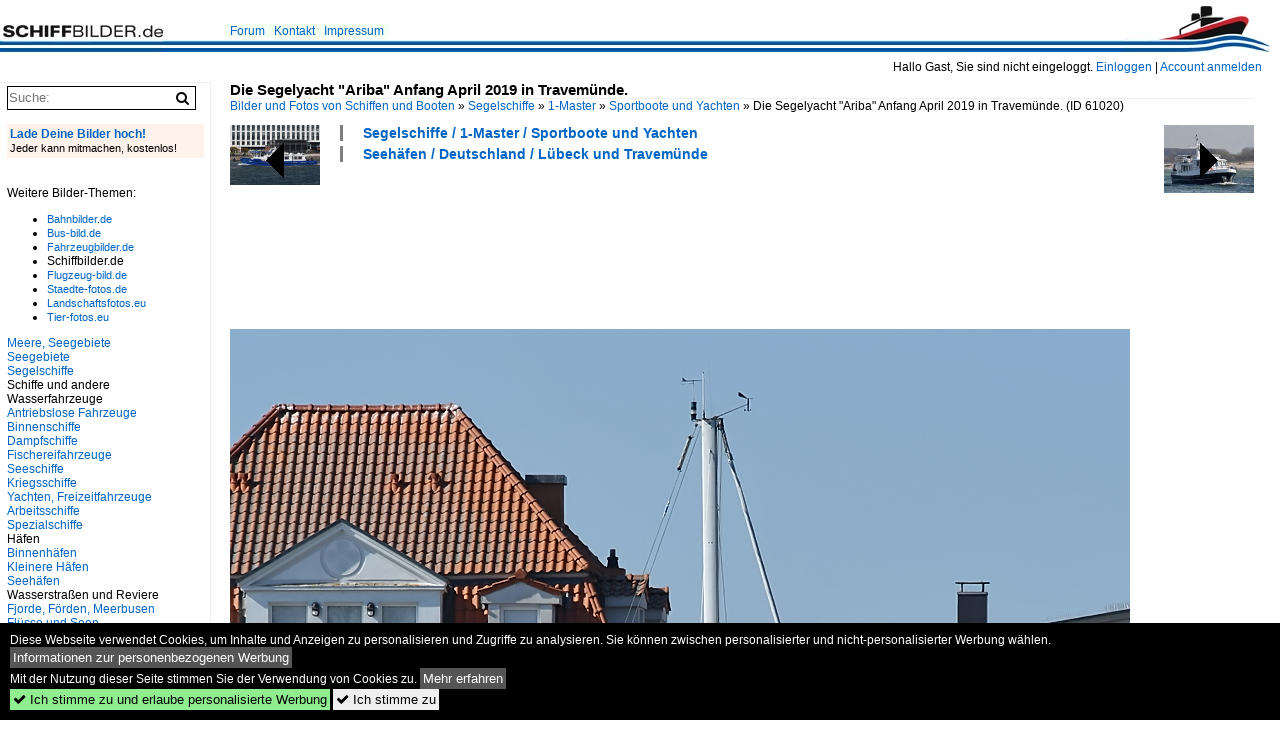

--- FILE ---
content_type: text/html; charset=iso-8859-15
request_url: https://www.schiffbilder.de/bild/seehaefen~deutschland~lubeck-und-travemunde/61020/die-segelyacht-ariba-anfang-april-2019.html
body_size: 10941
content:
<!DOCTYPE html>
<html>
<head>
<link rel="stylesheet" href="//www.bahnbilder.de/css/temp/9129a76cf485747081ab759381a3f5f7.css" />
<link rel="stylesheet" href="/css/bahnbilder.css" />
<title>Die Segelyacht "Ariba" Anfang April 2019 in Travem&#252;nde - Schiffbilder.de</title>
<meta http-equiv="Content-Type" content="text/html;charset=ISO-8859-15" />

<style type="text/css">
			a {color:#0065C4;}
body, #weiterebilderaccordion h3 {background-color:#FFFFFF;}
.custombackground {background-color:rgba(255,255,255,0.89) !important;}
</style><link rel="canonical" href="/bild/seehaefen~deutschland~lubeck-und-travemunde/61020/die-segelyacht-ariba-anfang-april-2019.html" /><meta property="og:image" content="https://www.schiffbilder.de//1200/die-segelyacht-ariba-anfang-april-61020.jpg" /><meta name="description" content="Die Segelyacht  Ariba  Anfang April 2019 in Travem&#252;nde. Foto, 17.04.2019 900x1200 Pixel, Christian Bremer" />


<script async src="//pagead2.googlesyndication.com/pagead/js/adsbygoogle.js"></script>
<script>(adsbygoogle=window.adsbygoogle||[]).requestNonPersonalizedAds=1;</script>

</head>
<body>
	<div class="top_div"></div>
            <img src="/img/schiffbilder.de.line.jpg" class="top_image_line" style="" alt="" title="" />
                <img class="top_image_logo" src="/img/schiffbilder.de.jpg" alt="schiffbilder.de" title="schiffbilder.de" />
    	<a href="/" class="top_image_schrift"><img src="/img/schiffbilder.de.schrift.jpg" style="border:0;" alt="schiffbilder.de" title="schiffbilder.de" /></a>
    
    <div class="topmenu_right" style="top:60px;">
        Hallo Gast, Sie sind nicht eingeloggt.  <a href="/?name=Einloggen" style="font-size: 11 px;">Einloggen</a> | <a href="/?name=Name_registrieren" style="font-size: 11 px;">Account anmelden</a>&nbsp;	</div>

    	<div class="topmenu" style="left:225px;">
        <a href="/name/forum.html">Forum</a>&nbsp;&nbsp;
    <a href="/?name=e-mail" rel="nofollow">Kontakt</a>&nbsp;&nbsp;                	<a href="/name/Impressum.html" rel="nofollow">Impressum</a>

	</div>
    

<div style="" id="inhalt" >

<!--hauptinhalt_start-->
<script async src="//www.bahnbilder.de/js/jquery-1.12.4.min.js"></script><script async src="//www.bahnbilder.de/js/jquery-ui-1.12.1.custom.min.js"></script><script type="text/javascript">function codewendt_load_async659138395() {        var a = document.createElement('link');a.rel = 'stylesheet';a.href = '//www.bahnbilder.de/js/jquery-ui-1.12.1.custom/jquery-ui.min.css';a.type = 'text/css';        var b = document.getElementsByTagName('link')[0];        b.parentNode.insertBefore(a, b);    }window.addEventListener('load', codewendt_load_async659138395, false);</script><script type="text/javascript">if(typeof bahnbilder_has_jquery != "function") { function bahnbilder_has_jquery() {try{ var test=$("body");return true } catch(e) {return false;}}}</script><h3 class="atitle">Die Segelyacht "Ariba" Anfang April 2019 in Travem&#252;nde.</h3>
<div class="breadcrumb"><a href="/">Bilder und Fotos von Schiffen und Booten</a> &raquo; <div class="crumb w3-show-inline-block"><a href="/name/bilder/hierarchie1/Segelschiffe.html">Segelschiffe</a></div> &raquo; <div class="crumb w3-show-inline-block"><a href="/name/bilder/hierarchie1/Segelschiffe/hierarchie2/1-master.html">1-Master</a></div> &raquo; <div class="crumb w3-show-inline-block"><a href="/name/galerie/kategorie/Segelschiffe~1-Master~Sportboote+und+Yachten.html">Sportboote und Yachten</a></div> &raquo; <div class="crumb w3-show-inline-block">Die Segelyacht "Ariba" Anfang April 2019 in Travem&#252;nde. </div></div> (ID 61020)

<div class="a1024">
	<div class="einzelbildookategoriendiv">
		<div class="einzelbildoonext"><a href="/bild/yachten-freizeitfahrzeuge~motorboote-mit-kajuete-yachten~a--d/61021/die-yacht-cetara-anfang-april-2019.html"><div class="thumb thumb_with_text"><div id="einzelbildoonextarrow"></div><img src="/bilder/thumbs/yachten-freizeitfahrzeuge--motorboote-mit-kajuete--yachten---a---d-61021.jpg" alt="Die Yacht  Cetara  Anfang April 2019 in Travem&#252;nde." title="Die Yacht  Cetara  Anfang April 2019 in Travem&#252;nde."  /></div></a></div>
		<div class="einzelbildooprevious"><a href="/bild/seehaefen~deutschland~lubeck-und-travemunde/61019/das-passagierschiff-mira-mmsi-211303110-anfang.html"><div class="thumb thumb_with_text"><div id="einzelbildoopreviousarrow"></div><img src="/bilder/thumbs/seehaefen--deutschland--luebeck-und-travemuende-61019.jpg" alt="Das Passagierschiff  Mira  (MMSI: 211303110) Anfang April 2019 in Travem&#252;nde." title="Das Passagierschiff  Mira  (MMSI: 211303110) Anfang April 2019 in Travem&#252;nde."  /></div></a></div>
		<div class="einzelbildootextkat">
			<ul class="additionallinks"><li><a href="/name/galerie/kategorie/Segelschiffe~1-Master~Sportboote+und+Yachten.html" title="Segelschiffe / 1-Master / Sportboote und Yachten">Segelschiffe / 1-Master / Sportboote und Yachten</a></li><li><a href="/name/galerie/kategorie/seehaefen~deutschland~lubeck-und-travemunde.html" title="Seehäfen / Deutschland / Lübeck und Travemünde">Seehäfen / Deutschland / Lübeck und Travemünde</a></li></ul><ul class="additionallinks"><li></li></ul>			<ul class="additionallinks"><li></li></ul>
		</div>
	</div>
	<br />
</div>

<div class="clearboth werbekasten">
	
<!-- SB.de Einzelbild oben (Nr. 1) -->
<ins class="adsbygoogle"
     style="display:inline-block;width:728px;height:90px"
     data-ad-client="ca-pub-0849868549783210"
     data-ad-slot="9604375762"></ins>
<script>
(adsbygoogle = window.adsbygoogle || []).push({});
</script></div><br /><br />

<div class="bildcontainer">
				
	<img src="/1200/die-segelyacht-ariba-anfang-april-61020.jpg" width="900" height="1200" alt="Die Segelyacht  Ariba  Anfang April 2019 in Travem&#252;nde." title="Die Segelyacht  Ariba  Anfang April 2019 in Travem&#252;nde." id="hauptbild" />
        	
	<p class="beschreibung">Die Segelyacht "Ariba" Anfang April 2019 in Travem&#252;nde.</p>
	<p><strong><a href="/name/profil/fotograf_id/31224.html">Christian Bremer</a></strong> <a href="http://cbpics.de">http://cbpics.de</a> <span class="grau">17.04.2019, 396 Aufrufe,  0 Kommentare</span></p>
	<p class="grau">EXIF: <a href="/name/galerie/hersteller/nikon-corporation/kamera/NIKON+D500.html">NIKON CORPORATION NIKON D500</a>, Datum 2019:04:09 15:55:04, Belichtungsdauer: 10/8000, Blende: 110/10, ISO400, Brennweite: 2200/10</p>
	<p>
<!-- Einzelbild LB unten responsive -->
<ins class="adsbygoogle"
     style="display:block"
     data-ad-client="ca-pub-0849868549783210"
     data-ad-slot="4546013098"
     data-ad-format="link"></ins>
<script>
(adsbygoogle = window.adsbygoogle || []).push({});
</script></p>
</div>


<div class="a1024 thumblinkarray">
	<div class="thumblinkarray w3-padding a728"><div id="schiffbilder-61018" class="thumblink" style="margin-right:68px;"><a href="/bild/seehaefen~deutschland~lubeck-und-travemunde/61018/ein-arbeitsponton-anfang-april-2019-in.html"><img src="/bilder/thumbs/seehaefen--deutschland--luebeck-und-travemuende-61018.jpg" alt="Ein Arbeitsponton Anfang April 2019 in Travem&#252;nde." title="Ein Arbeitsponton Anfang April 2019 in Travem&#252;nde." width="105" height="70" /></a></div><div id="schiffbilder-61019" class="thumblink" style="margin-right:68px;"><a href="/bild/seehaefen~deutschland~lubeck-und-travemunde/61019/das-passagierschiff-mira-mmsi-211303110-anfang.html"><img src="/bilder/thumbs/seehaefen--deutschland--luebeck-und-travemuende-61019.jpg" alt="Das Passagierschiff  Mira  (MMSI: 211303110) Anfang April 2019 in Travem&#252;nde." title="Das Passagierschiff  Mira  (MMSI: 211303110) Anfang April 2019 in Travem&#252;nde." width="105" height="70" /></a></div><div id="schiffbilder-61020" class="thumblink thumblink_active" style="margin-right:68px;"><a href="/bild/seehaefen~deutschland~lubeck-und-travemunde/61020/die-segelyacht-ariba-anfang-april-2019.html"><img src="/bilder/thumbs/segelschiffe--1-master--sportboote-und-yachten-61020.jpg" alt="Die Segelyacht  Ariba  Anfang April 2019 in Travem&#252;nde." title="Die Segelyacht  Ariba  Anfang April 2019 in Travem&#252;nde." width="53" height="70" /></a></div><div id="schiffbilder-61021" class="thumblink" style="margin-right:68px;"><a href="/bild/yachten-freizeitfahrzeuge~motorboote-mit-kajuete-yachten~a--d/61021/die-yacht-cetara-anfang-april-2019.html"><img src="/bilder/thumbs/yachten-freizeitfahrzeuge--motorboote-mit-kajuete--yachten---a---d-61021.jpg" alt="Die Yacht  Cetara  Anfang April 2019 in Travem&#252;nde." title="Die Yacht  Cetara  Anfang April 2019 in Travem&#252;nde." width="94" height="70" /></a></div><div id="schiffbilder-61023" class="thumblink"><a href="/bild/seehaefen~deutschland~lubeck-und-travemunde/61023/got-10-hanseat-imo-5142308-anfang.html"><img src="/bilder/thumbs/seehaefen--deutschland--luebeck-und-travemuende-61023.jpg" alt="GOT 10 Hanseat (IMO: 5142308) Anfang April 2019 mit 4 Schwesterbooten in Travem&#252;nde." title="GOT 10 Hanseat (IMO: 5142308) Anfang April 2019 mit 4 Schwesterbooten in Travem&#252;nde." width="94" height="70" /></a></div></div>    	<div class="clearboth werbekasten">
<!-- SB.de Einzelbild Mitte (Nr. 2) -->
<ins class="adsbygoogle"
     style="display:inline-block;width:728px;height:90px"
     data-ad-client="ca-pub-0849868549783210"
     data-ad-slot="4415901398"></ins>
<script>
(adsbygoogle = window.adsbygoogle || []).push({});
</script></div>
</div>

<div class="a1024 clearboth einzelbild_aktionen">
	<div id="einzelbild_likes"><div id="likeliste61020"></div></div>
	<div id="einzelbild_kommentaranzahl_neu"><span class="einzelbild_kommentarzahl">0</span> Kommentare, <a href="/name/kommentare.html">Alle Kommentare</a></div>
	<a class="w3-button w3-khaki" rel="nofollow" onclick="try{$.ajax({url:'/?name=einloggen&template_file=index_leer.html&comment_id=61020&backto=%2Fbild%2Fseehaefen%7Edeutschland%7Elubeck-und-travemunde%2F61020%2Fdie-segelyacht-ariba-anfang-april-2019.html%23tocomment61020',success: function(data) {$('#commentlogin457').html(data);}});}catch(e){kklicked=this;if(typeof bahnbilder_load_jquery == 'function') bahnbilder_load_jquery();window.setTimeout('kklicked.click();',300);}return false;" href="/?name=einloggen&comment_id=61020&backto=%2Fbild%2Fseehaefen%7Edeutschland%7Elubeck-und-travemunde%2F61020%2Fdie-segelyacht-ariba-anfang-april-2019.html%23tocomment61020"><strong>Kommentar verfassen</strong></a><div id="commentlogin457" style="margin:20px;"></div>	
	<div id="einzelbildkommentare"><!--einzelbildkommentare_anfang--><!--einzelbildkommentare_ende--></div>
	<div class="bildvorschau" id="bild86325">
	<a href="/bild/seehaefen~deutschland~lubeck-und-travemunde/86325/im-bild-das-segelboot-silbermoeve-welches.html" ><img src="/bilder/thumbs/seehaefen--deutschland--luebeck-und-travemuende-86325.jpg" width="150" alt="Im Bild das Segelboot SILBERM&#214;VE, welches Anfang November 2025 die Trave befuhr. (Travem&#252;nde)" title="Im Bild das Segelboot SILBERM&#214;VE, welches Anfang November 2025 die Trave befuhr. (Travem&#252;nde)" /></a>
	<div class="bildinfo" style="min-height:200px;">
		<div style="min-height:160px;">
			<strong>Im Bild das Segelboot SILBERM&#214;VE, welches Anfang November 2025 die Trave befuhr. (Travem&#252;nde)</strong> <a class="klein awesome grau" href="/1200/im-bild-segelboot-silbermoeve-welches-86325.jpg" target="_blank" title="Im Bild das Segelboot SILBERM&#214;VE, welches Anfang November 2025 die Trave befuhr.">&#xf08e;</a>			<br />
			<a href="/name/profil/fotograf_id/31224.html">Christian Bremer</a>		</div>
		<br />
		<div class="bildzusatzinfo">
			<span class="klein"><a href="/name/galerie/kategorie/seehaefen~deutschland~lubeck-und-travemunde.html" title="Lübeck und Travemünde">Seeh&#228;fen / Deutschland / L&#252;beck und Travem&#252;nde</a>, <a href="/name/galerie/kategorie/Segelschiffe~1-Master~Sportboote+und+Yachten.html" title="Sportboote und Yachten">Segelschiffe / 1-Master / Sportboote und Yachten</a></span>
			<p class="klein">
			<span class="awesome" title="32 Aufrufe">&#xf06e;</span> 32 
			 			<span class="grau">
				900x1200 Px, 29.12.2025				<span class="awesome" title="mit Karte">&#61505;</span>			</span>
						</p>
		</div>
	</div>
</div>
<div class="bildvorschau" id="bild84716">
	<a href="/bild/sonstiges~seezeichen-leuchtfeuer-weltweit~vereinigtes-konigreich/84716/zahlreiche-kleinere-motorboote-und-yachten-liegen.html" ><img src="/bilder/thumbs/sonstiges--seezeichen-leuchtfeuer-weltweit--vereinigtes-koenigreich-84716.jpg" width="150" alt="Zahlreiche kleinere Motorboote und Yachten liegen im Fluss Tyne bei South Shields vor Anker. Dahinter ist der wei&#223;e Leuchtturm  Fish Quay Low Lighthouse  von North Shields zu sehen. (17.05.2025)" title="Zahlreiche kleinere Motorboote und Yachten liegen im Fluss Tyne bei South Shields vor Anker. Dahinter ist der wei&#223;e Leuchtturm  Fish Quay Low Lighthouse  von North Shields zu sehen. (17.05.2025)" /></a>
	<div class="bildinfo" style="min-height:100px;">
		<div style="min-height:60px;">
			<strong>Zahlreiche kleinere Motorboote und Yachten liegen im Fluss Tyne bei South Shields vor Anker. Dahinter ist der wei&#223;e Leuchtturm "Fish Quay Low Lighthouse" von North Shields zu sehen. (17.05.2025)</strong> <a class="klein awesome grau" href="/1600/zahlreiche-kleinere-motorboote-yachten-liegen-84716.jpg" target="_blank" title="Zahlreiche kleinere Motorboote und Yachten liegen im Fluss Tyne bei South Shields vor Anker.">&#xf08e;</a>			<br />
			<a href="/name/profil/fotograf_id/11638.html">Christopher P&#228;tz</a>		</div>
		<br />
		<div class="bildzusatzinfo">
			<span class="klein"><a href="/name/galerie/kategorie/sonstiges~seezeichen-leuchtfeuer-weltweit~vereinigtes-konigreich.html" title="Vereinigtes Königreich">Sonstiges / Seezeichen, Leuchtfeuer weltweit / Vereinigtes K&#246;nigreich</a>, <a href="/name/galerie/kategorie/Segelschiffe~1-Master~Sportboote+und+Yachten.html" title="Sportboote und Yachten">Segelschiffe / 1-Master / Sportboote und Yachten</a></span>
			<p class="klein">
			<span class="awesome" title="66 Aufrufe">&#xf06e;</span> 66 
			 			<span class="grau">
				1400x887 Px, 07.09.2025							</span>
						</p>
		</div>
	</div>
</div>
<div class="bildvorschau" id="bild84714">
	<a href="/bild/motorboote-yachten~offene-motorboote~alle/84714/motorboote-und-kleine-segelboote-liegen-am.html" ><img src="/bilder/thumbs/yachten-freizeitfahrzeuge--offene-motorboote--alle-84714.jpg" width="150" alt="Motorboote und kleine Segelboote liegen am 16.05.2025 im Hafen Stonehaven." title="Motorboote und kleine Segelboote liegen am 16.05.2025 im Hafen Stonehaven." /></a>
	<div class="bildinfo" style="min-height:100px;">
		<div style="min-height:60px;">
			<strong>Motorboote und kleine Segelboote liegen am 16.05.2025 im Hafen Stonehaven.</strong> <a class="klein awesome grau" href="/1600/motorboote-kleine-segelboote-liegen-am-84714.jpg" target="_blank" title="Motorboote und kleine Segelboote liegen am 16.05.2025 im Hafen Stonehaven.">&#xf08e;</a>			<br />
			<a href="/name/profil/fotograf_id/11638.html">Christopher P&#228;tz</a>		</div>
		<br />
		<div class="bildzusatzinfo">
			<span class="klein"><a href="/name/galerie/kategorie/motorboote-yachten~offene-motorboote~alle.html" title="offene Motorboote">Yachten, Freizeitfahrzeuge / offene Motorboote / alle</a>, <a href="/name/galerie/kategorie/Segelschiffe~1-Master~Sportboote+und+Yachten.html" title="Sportboote und Yachten">Segelschiffe / 1-Master / Sportboote und Yachten</a>, <a href="/name/galerie/kategorie/kleinere-haefen~vereinigtes-koenigreich~sonstige.html" title="Vereinigtes Königreich">Kleinere H&#228;fen / Vereinigtes K&#246;nigreich / Sonstige</a></span>
			<p class="klein">
			<span class="awesome" title="69 Aufrufe">&#xf06e;</span> 69 
			 			<span class="grau">
				1400x886 Px, 07.09.2025							</span>
						</p>
		</div>
	</div>
</div>
<div class="bildvorschau" id="bild82029">
	<a href="/bild/Segelschiffe~1-Master~Sportboote+und+Yachten/82029/das-segelboot-sofun-ii--pol000kxi.html" ><img src="/bilder/thumbs/segelschiffe--1-master--sportboote-und-yachten-82029.jpg" width="150" alt="Das Segelboot SOFUN II / POL000KXI verlie&#223; Anfang September 2024 den Hafen von Kolberg (Ko&#322;obrzeg). " title="Das Segelboot SOFUN II / POL000KXI verlie&#223; Anfang September 2024 den Hafen von Kolberg (Ko&#322;obrzeg). " /></a>
	<div class="bildinfo" style="min-height:267px;">
		<div style="min-height:227px;">
			<strong>Das Segelboot SOFUN II / POL000KXI verlie&#223; Anfang September 2024 den Hafen von Kolberg (Ko&#322;obrzeg). </strong> <a class="klein awesome grau" href="/1200/das-segelboot-sofun-ii--82029.jpg" target="_blank" title="Das Segelboot SOFUN II / POL000KXI verlie&#223; Anfang September 2024 den Hafen von Kolberg (Ko&#322;obrzeg).">&#xf08e;</a>			<br />
			<a href="/name/profil/fotograf_id/31224.html">Christian Bremer</a>		</div>
		<br />
		<div class="bildzusatzinfo">
			<span class="klein"><a href="/name/galerie/kategorie/Segelschiffe~1-Master~Sportboote+und+Yachten.html" title="Sportboote und Yachten">Segelschiffe / 1-Master / Sportboote und Yachten</a></span>
			<p class="klein">
			<span class="awesome" title="102 Aufrufe">&#xf06e;</span> 102 
			 			<span class="grau">
				675x1200 Px, 25.09.2024				<span class="awesome" title="mit Karte">&#61505;</span>			</span>
						</p>
		</div>
	</div>
</div>

	<div id="weiterebilderaccordion">
		<h3><a href="/name/galerie/kategorie/Segelschiffe~1-Master~Sportboote+und+Yachten.html">Weitere Bilder aus "Segelschiffe / 1-Master / Sportboote und Yachten"</a></h3><div class="thumblinkarray w3-padding a1024"><div id="schiffbilder-59313" class="thumblink" style="margin-right:7px;"><a href="/bild/Segelschiffe~1-Master~Sportboote+und+Yachten/59313/die-insel-sainte-marguerite-vor-der-kueste.html"><img src="/bilder/thumbs/segelschiffe--1-master--sportboote-und-yachten-59313.jpg" alt="Die Insel Sainte-Marguerite vor der K&#252;ste von Cannes ist ein beliebter Anlegeplatz f&#252;r Yachten aller Gr&#246;&#223;en." title="Die Insel Sainte-Marguerite vor der K&#252;ste von Cannes ist ein beliebter Anlegeplatz f&#252;r Yachten aller Gr&#246;&#223;en." width="143" height="90" /></a></div><div id="schiffbilder-58183" class="thumblink" style="margin-right:7px;"><a href="/bild/Meere~Deutschland~Ostsee/58183/sonnenuntergangsstimmung-an-der-ostsee--segelboot-vor.html"><img src="/bilder/thumbs/meere-seegebiete--deutschland--ostsee-58183.jpg" alt="Sonnenuntergangsstimmung an der Ostsee -    Segelboot vor der kleinen Insel Ruden in der N&#228;he von Peenem&#252;nde." title="Sonnenuntergangsstimmung an der Ostsee -    Segelboot vor der kleinen Insel Ruden in der N&#228;he von Peenem&#252;nde." width="62" height="90" /></a></div><div id="schiffbilder-57499" class="thumblink" style="margin-right:7px;"><a href="/bild/Segelschiffe~1-Master~Sportboote+und+Yachten/57499/ein-boot-auf-schienen-anfang-juni.html"><img src="/bilder/thumbs/segelschiffe--1-master--sportboote-und-yachten-57499.jpg" alt="Ein Boot auf Schienen Anfang Juni 2018 von Aalborg." title="Ein Boot auf Schienen Anfang Juni 2018 von Aalborg." width="90" height="90" /></a></div><div id="schiffbilder-57478" class="thumblink" style="margin-right:7px;"><a href="/bild/Segelschiffe~1-Master~Sportboote+und+Yachten/57478/das-boot-ylvali-im-yachthafen-von.html"><img src="/bilder/thumbs/segelschiffe--1-master--sportboote-und-yachten-57478.jpg" alt="Das Boot  Ylvali  im Yachthafen von Aalborg Anfang Juni 2018." title="Das Boot  Ylvali  im Yachthafen von Aalborg Anfang Juni 2018." width="120" height="90" /></a></div><div id="schiffbilder-57473" class="thumblink" style="margin-right:7px;"><a href="/bild/Segelschiffe~1-Master~Sportboote+und+Yachten/57473/eine-segelyacht-focus-anfang-juni-2018.html"><img src="/bilder/thumbs/segelschiffe--1-master--sportboote-und-yachten-57473.jpg" alt="Eine Segelyacht  Focus  Anfang Juni 2018 in Aalborg." title="Eine Segelyacht  Focus  Anfang Juni 2018 in Aalborg." width="68" height="90" /></a></div><div id="schiffbilder-57467" class="thumblink" style="margin-right:7px;"><a href="/bild/Segelschiffe~1-Master~Sportboote+und+Yachten/57467/das-boot-salka-valka-ega-im.html"><img src="/bilder/thumbs/segelschiffe--1-master--sportboote-und-yachten-57467.jpg" alt="Das Boot  Salka Valka Ega  im Hafen von Aalborg Anfang Juni 2018." title="Das Boot  Salka Valka Ega  im Hafen von Aalborg Anfang Juni 2018." width="51" height="90" /></a></div><div id="schiffbilder-57456" class="thumblink" style="margin-right:7px;"><a href="/bild/Segelschiffe~1-Master~Sportboote+und+Yachten/57456/ein-paar-boote-an-land-auf.html"><img src="/bilder/thumbs/segelschiffe--1-master--sportboote-und-yachten-57456.jpg" alt="Ein paar Boote an Land auf Schienen in Aalborg." title="Ein paar Boote an Land auf Schienen in Aalborg." width="160" height="90" /></a></div><div id="schiffbilder-57451" class="thumblink" style="margin-right:7px;"><a href="/bild/Segelschiffe~1-Master~Sportboote+und+Yachten/57451/segelboote-anfang-juni-2018-im-hafen.html"><img src="/bilder/thumbs/segelschiffe--1-master--sportboote-und-yachten-57451.jpg" alt="Segelboote Anfang Juni 2018 im Hafen von Aalborg." title="Segelboote Anfang Juni 2018 im Hafen von Aalborg." width="68" height="90" /></a></div><div id="schiffbilder-57398" class="thumblink" style="margin-right:7px;"><a href="/bild/Segelschiffe~1-Master~Sportboote+und+Yachten/57398/eine-segelyacht-anfang-juni-2018-in.html"><img src="/bilder/thumbs/segelschiffe--1-master--sportboote-und-yachten-57398.jpg" alt="Eine Segelyacht Anfang Juni 2018 in Aalborg." title="Eine Segelyacht Anfang Juni 2018 in Aalborg." width="68" height="90" /></a></div><div id="schiffbilder-57395" class="thumblink" style="margin-left:6px;"><a href="/bild/Segelschiffe~1-Master~Sportboote+und+Yachten/57395/die-segelyacht-bianca-anfang-juni-2018.html"><img src="/bilder/thumbs/segelschiffe--1-master--sportboote-und-yachten-57395.jpg" alt="Die Segelyacht  Bianca  Anfang Juni 2018 in Aalborg." title="Die Segelyacht  Bianca  Anfang Juni 2018 in Aalborg." width="120" height="90" /></a></div><div id="schiffbilder-57377" class="thumblink" style="margin-right:16px;"><a href="/bild/Segelschiffe~1-Master~Sportboote+und+Yachten/57377/feine-yachten-anfang-juni-2018-im.html"><img src="/bilder/thumbs/segelschiffe--1-master--sportboote-und-yachten-57377.jpg" alt="Feine Yachten Anfang Juni 2018 im Hafen von Aalborg." title="Feine Yachten Anfang Juni 2018 im Hafen von Aalborg." width="120" height="90" /></a></div><div id="schiffbilder-57248" class="thumblink" style="margin-right:16px;"><a href="/bild/Segelschiffe~1-Master~Sportboote+und+Yachten/57248/segelyacht-ueberholungsbeduerftig-auf-einem-trailer-in.html"><img src="/bilder/thumbs/segelschiffe--1-master--sportboote-und-yachten-57248.jpg" alt="Segelyacht, &#252;berholungsbed&#252;rftig auf einem Trailer in Sechtem - 08.05.2018" title="Segelyacht, &#252;berholungsbed&#252;rftig auf einem Trailer in Sechtem - 08.05.2018" width="129" height="90" /></a></div><div id="schiffbilder-57187" class="thumblink" style="margin-right:16px;"><a href="/bild/Segelschiffe~1-Master~Sportboote+und+Yachten/57187/das-segelboot-all-ways-im-januar.html"><img src="/bilder/thumbs/segelschiffe--1-master--sportboote-und-yachten-57187.jpg" alt="Das Segelboot  All Ways  im Januar 2017 auf dem Tejo in Lissabon." title="Das Segelboot  All Ways  im Januar 2017 auf dem Tejo in Lissabon." width="60" height="90" /></a></div><div id="schiffbilder-57107" class="thumblink" style="margin-right:16px;"><a href="/bild/fluesse-und-seen~europa~elbe/57107/ora-am-1552018-hamburg-einlaufend-elbe.html"><img src="/bilder/thumbs/fluesse-und-seen--europa--elbe-57107.jpg" alt="ORA am 15.5.2018, Hamburg einlaufend, Elbe H&#246;he Bubendeyufer /   70-Fu&#223; Segelyacht, Solaris 70 / L&#252;a 21,5 m, B 5,4 m, Tg 3,03 m / Segelfl&#228;che:  103 m&#178; Gro&#223;segel , 82" title="ORA am 15.5.2018, Hamburg einlaufend, Elbe H&#246;he Bubendeyufer /   70-Fu&#223; Segelyacht, Solaris 70 / L&#252;a 21,5 m, B 5,4 m, Tg 3,03 m / Segelfl&#228;che:  103 m&#178; Gro&#223;segel , 82" width="120" height="90" /></a></div><div id="schiffbilder-56827" class="thumblink" style="margin-right:16px;"><a href="/bild/fluesse-und-seen~deutschland~havel/56827/ein-segelboot-ende-april-2018-auf.html"><img src="/bilder/thumbs/fluesse-und-seen--deutschland--havel-56827.jpg" alt="Ein Segelboot Ende April 2018 auf der Havel am Stadtrand von Berlin." title="Ein Segelboot Ende April 2018 auf der Havel am Stadtrand von Berlin." width="68" height="90" /></a></div><div id="schiffbilder-56825" class="thumblink" style="margin-right:16px;"><a href="/bild/fluesse-und-seen~deutschland~havel/56825/ein-segelboot-ende-april-2018-auf.html"><img src="/bilder/thumbs/fluesse-und-seen--deutschland--havel-56825.jpg" alt="Ein Segelboot Ende April 2018 auf der Havel am Stadtrand von Berlin." title="Ein Segelboot Ende April 2018 auf der Havel am Stadtrand von Berlin." width="60" height="90" /></a></div><div id="schiffbilder-56801" class="thumblink" style="margin-right:16px;"><a href="/bild/fluesse-und-seen~deutschland~havel/56801/das-segelboot-spicy-bird-ende-april.html"><img src="/bilder/thumbs/fluesse-und-seen--deutschland--havel-56801.jpg" alt="Das Segelboot  Spicy Bird  Ende April 2018 auf der Havel am Stadtrand von Berlin." title="Das Segelboot  Spicy Bird  Ende April 2018 auf der Havel am Stadtrand von Berlin." width="68" height="90" /></a></div><div id="schiffbilder-56785" class="thumblink" style="margin-right:16px;"><a href="/bild/fluesse-und-seen~deutschland~havel/56785/ein-kajuetboot-sunbeam-301-ende-april.html"><img src="/bilder/thumbs/fluesse-und-seen--deutschland--havel-56785.jpg" alt="Ein Kaj&#252;tboot Sunbeam 30.1 Ende April 2018 auf der Havel am Stadtrand von Potsdam." title="Ein Kaj&#252;tboot Sunbeam 30.1 Ende April 2018 auf der Havel am Stadtrand von Potsdam." width="135" height="90" /></a></div><div id="schiffbilder-56784" class="thumblink" style="margin-right:16px;"><a href="/bild/fluesse-und-seen~deutschland~havel/56784/ein-kajuetboot-ende-april-2018-auf.html"><img src="/bilder/thumbs/fluesse-und-seen--deutschland--havel-56784.jpg" alt="Ein Kaj&#252;tboot Ende April 2018 auf der Havel am Stadtrand von Berlin." title="Ein Kaj&#252;tboot Ende April 2018 auf der Havel am Stadtrand von Berlin." width="60" height="90" /></a></div><div id="schiffbilder-56099" class="thumblink" style="margin-left:4px;"><a href="/bild/Segelschiffe~1-Master~Sportboote+und+Yachten/56099/eine-segelyacht-im-oktober-2017-auf.html"><img src="/bilder/thumbs/segelschiffe--1-master--sportboote-und-yachten-56099.jpg" alt="Eine Segelyacht im Oktober 2017 auf Malta." title="Eine Segelyacht im Oktober 2017 auf Malta." width="51" height="90" /></a></div></div><h3><a href="/name/galerie/kategorie/seehaefen~deutschland~lubeck-und-travemunde.html">Weitere Bilder aus "Seehäfen / Deutschland / Lübeck und Travemünde"</a></h3><div class="thumblinkarray w3-padding a1024"><div id="schiffbilder-61019" class="thumblink" style="margin-right:4px;"><a href="/bild/seehaefen~deutschland~lubeck-und-travemunde/61019/das-passagierschiff-mira-mmsi-211303110-anfang.html"><img src="/bilder/thumbs/seehaefen--deutschland--luebeck-und-travemuende-61019.jpg" alt="Das Passagierschiff  Mira  (MMSI: 211303110) Anfang April 2019 in Travem&#252;nde." title="Das Passagierschiff  Mira  (MMSI: 211303110) Anfang April 2019 in Travem&#252;nde." width="135" height="90" /></a></div><div id="schiffbilder-61018" class="thumblink" style="margin-right:4px;"><a href="/bild/seehaefen~deutschland~lubeck-und-travemunde/61018/ein-arbeitsponton-anfang-april-2019-in.html"><img src="/bilder/thumbs/seehaefen--deutschland--luebeck-und-travemuende-61018.jpg" alt="Ein Arbeitsponton Anfang April 2019 in Travem&#252;nde." title="Ein Arbeitsponton Anfang April 2019 in Travem&#252;nde." width="135" height="90" /></a></div><div id="schiffbilder-61015" class="thumblink" style="margin-right:4px;"><a href="/bild/seehaefen~deutschland~lubeck-und-travemunde/61015/die-godewind-ii-anfang-april-2019.html"><img src="/bilder/thumbs/seehaefen--deutschland--luebeck-und-travemuende-61015.jpg" alt="Die  Godewind II  Anfang April 2019 in Travem&#252;nde." title="Die  Godewind II  Anfang April 2019 in Travem&#252;nde." width="135" height="90" /></a></div><div id="schiffbilder-61014" class="thumblink" style="margin-right:4px;"><a href="/bild/seehaefen~deutschland~lubeck-und-travemunde/61014/die-yacht-amuthon-anfang-april-2019.html"><img src="/bilder/thumbs/seehaefen--deutschland--luebeck-und-travemuende-61014.jpg" alt="Die Yacht  Amuthon  Anfang April 2019 in Travem&#252;nde." title="Die Yacht  Amuthon  Anfang April 2019 in Travem&#252;nde." width="135" height="90" /></a></div><div id="schiffbilder-61013" class="thumblink" style="margin-right:4px;"><a href="/bild/seehaefen~deutschland~lubeck-und-travemunde/61013/das-motorboot-alfred-2-anfang-april.html"><img src="/bilder/thumbs/seehaefen--deutschland--luebeck-und-travemuende-61013.jpg" alt="Das Motorboot  Alfred 2  Anfang April 2019 in Travem&#252;nde." title="Das Motorboot  Alfred 2  Anfang April 2019 in Travem&#252;nde." width="160" height="90" /></a></div><div id="schiffbilder-61010" class="thumblink" style="margin-right:4px;"><a href="/bild/seehaefen~deutschland~lubeck-und-travemunde/61010/das-ausflugsschiff-hermes-04033100-anfang-april.html"><img src="/bilder/thumbs/seehaefen--deutschland--luebeck-und-travemuende-61010.jpg" alt="Das Ausflugsschiff  Hermes  (04033100) Anfang April 2019 in Travem&#252;nde." title="Das Ausflugsschiff  Hermes  (04033100) Anfang April 2019 in Travem&#252;nde." width="135" height="90" /></a></div><div id="schiffbilder-61009" class="thumblink"><a href="/bild/unternehmen~schweden~stena-ab-goeteborg/61009/die-faehre-urd-imo-7826855-am.html"><img src="/bilder/thumbs/unternehmen--schweden--stena-ab-goeteborg-61009.jpg" alt="Die F&#228;hre URD (IMO: 7826855) am Skandinavienkai in Travem&#252;nde." title="Die F&#228;hre URD (IMO: 7826855) am Skandinavienkai in Travem&#252;nde." width="160" height="90" /></a></div><div id="schiffbilder-61008" class="thumblink" style="margin-right:10px;"><a href="/bild/seehaefen~deutschland~lubeck-und-travemunde/61008/die-segelyacht-hoelderlin-anfang-april-2019.html"><img src="/bilder/thumbs/seehaefen--deutschland--luebeck-und-travemuende-61008.jpg" alt="Die Segelyacht  Hoelderlin  Anfang April 2019 in Travem&#252;nde." title="Die Segelyacht  Hoelderlin  Anfang April 2019 in Travem&#252;nde." width="51" height="90" /></a></div><div id="schiffbilder-61007" class="thumblink" style="margin-right:10px;"><a href="/bild/seehaefen~deutschland~lubeck-und-travemunde/61007/die-faehre-finnpartner-imo-9010163-am.html"><img src="/bilder/thumbs/seehaefen--deutschland--luebeck-und-travemuende-61007.jpg" alt="Die F&#228;hre Finnpartner (IMO: 9010163) am Skandinavienkai in Travem&#252;nde." title="Die F&#228;hre Finnpartner (IMO: 9010163) am Skandinavienkai in Travem&#252;nde." width="68" height="90" /></a></div><div id="schiffbilder-61006" class="thumblink" style="margin-right:10px;"><a href="/bild/seehaefen~deutschland~lubeck-und-travemunde/61006/die-faehre-robin-hood-imo-9087477.html"><img src="/bilder/thumbs/seehaefen--deutschland--luebeck-und-travemuende-61006.jpg" alt="Die F&#228;hre Robin Hood (IMO: 9087477) auf dem Weg zum Skandinavienkai in Travem&#252;nde." title="Die F&#228;hre Robin Hood (IMO: 9087477) auf dem Weg zum Skandinavienkai in Travem&#252;nde." width="160" height="90" /></a></div><div id="schiffbilder-61005" class="thumblink" style="margin-right:10px;"><a href="/bild/seehaefen~deutschland~lubeck-und-travemunde/61005/die-fischereiboote-got-1b-eva-jolina.html"><img src="/bilder/thumbs/seehaefen--deutschland--luebeck-und-travemuende-61005.jpg" alt="Die Fischereiboote GOT 1b  Eva Jolina  und GOT 11a  M&#246;ve  auf der Trave unterwegs." title="Die Fischereiboote GOT 1b  Eva Jolina  und GOT 11a  M&#246;ve  auf der Trave unterwegs." width="160" height="90" /></a></div><div id="schiffbilder-61004" class="thumblink" style="margin-right:10px;"><a href="/bild/seehaefen~deutschland~lubeck-und-travemunde/61004/die-faehre-europalink-imo-9319454-anfang.html"><img src="/bilder/thumbs/seehaefen--deutschland--luebeck-und-travemuende-61004.jpg" alt="Die F&#228;hre Europalink (IMO: 9319454) Anfang April 2019 am Skandinavienkai in Travem&#252;nde." title="Die F&#228;hre Europalink (IMO: 9319454) Anfang April 2019 am Skandinavienkai in Travem&#252;nde." width="160" height="90" /></a></div><div id="schiffbilder-61002" class="thumblink" style="margin-right:10px;"><a href="/bild/seehaefen~deutschland~lubeck-und-travemunde/61002/das-polizeiboot-habicht-der-wasserschutzpolizei-schleswig-holstein.html"><img src="/bilder/thumbs/seehaefen--deutschland--luebeck-und-travemuende-61002.jpg" alt="Das Polizeiboot  Habicht  der Wasserschutzpolizei Schleswig-Holstein ist in Travem&#252;nde stationiert." title="Das Polizeiboot  Habicht  der Wasserschutzpolizei Schleswig-Holstein ist in Travem&#252;nde stationiert." width="160" height="90" /></a></div><div id="schiffbilder-61001" class="thumblink" style="margin-right:10px;"><a href="/bild/seehaefen~deutschland~lubeck-und-travemunde/61001/das-segelschiff-passat-ist-in-travemuende.html"><img src="/bilder/thumbs/seehaefen--deutschland--luebeck-und-travemuende-61001.jpg" alt="Das Segelschiff Passat ist in Travem&#252;nde ausgestellt." title="Das Segelschiff Passat ist in Travem&#252;nde ausgestellt." width="51" height="90" /></a></div><div id="schiffbilder-61000" class="thumblink" style="margin-left:4px;"><a href="/bild/seehaefen~deutschland~lubeck-und-travemunde/61000/die-finnkraft-imo-9207883-am-skandinavienkai.html"><img src="/bilder/thumbs/seehaefen--deutschland--luebeck-und-travemuende-61000.jpg" alt="Die Finnkraft (IMO: 9207883) am Skandinavienkai in Travem&#252;nde." title="Die Finnkraft (IMO: 9207883) am Skandinavienkai in Travem&#252;nde." width="135" height="90" /></a></div></div>				<h3><a href="/name/galerie/geo/deutschland-sachsen-vogtlandkreis-reichenbach+im+vogtland-reichenbach-mylau.html">Bilder aus der Umgebung</a></h3><div class="thumblinkarray w3-padding a1024">Z20<div style="position:relative;"><a href="/name/galerie/geo/deutschland-sachsen-vogtlandkreis-reichenbach+im+vogtland-reichenbach-mylau.html#10.877909659902802,53.959391990618066,17"><img src="//www.bahnbilder.de/js/leaflet-0.7.0/images/marker-icon.png" style="position:absolute;left:500px;top:119px;" alt="" title="" /><div id="staticosm117200504" style="width:1024px;height:320px;overflow:hidden;position:relative;"><div style="width:256px;height:256px;background-image:url(https://tiles.kartogiraffe.de/tiles/tile.php?zoom=10&x=540&y=328);position:absolute;left:-241px;top:-92px;"> </div>
<div style="width:256px;height:256px;background-image:url(https://tiles.kartogiraffe.de/tiles/tile.php?zoom=10&x=541&y=328);position:absolute;left:15px;top:-92px;"> </div>
<div style="width:256px;height:256px;background-image:url(https://tiles.kartogiraffe.de/tiles/tile.php?zoom=10&x=542&y=328);position:absolute;left:271px;top:-92px;"> </div>
<div style="width:256px;height:256px;background-image:url(https://tiles.kartogiraffe.de/tiles/tile.php?zoom=10&x=543&y=328);position:absolute;left:527px;top:-92px;"> </div>
<div style="width:256px;height:256px;background-image:url(https://tiles.kartogiraffe.de/tiles/tile.php?zoom=10&x=544&y=328);position:absolute;left:783px;top:-92px;"> </div>
<div style="width:256px;height:256px;background-image:url(https://tiles.kartogiraffe.de/tiles/tile.php?zoom=10&x=540&y=329);position:absolute;left:-241px;top:164px;"> </div>
<div style="width:256px;height:256px;background-image:url(https://tiles.kartogiraffe.de/tiles/tile.php?zoom=10&x=541&y=329);position:absolute;left:15px;top:164px;"> </div>
<div style="width:256px;height:256px;background-image:url(https://tiles.kartogiraffe.de/tiles/tile.php?zoom=10&x=542&y=329);position:absolute;left:271px;top:164px;"> </div>
<div style="width:256px;height:256px;background-image:url(https://tiles.kartogiraffe.de/tiles/tile.php?zoom=10&x=543&y=329);position:absolute;left:527px;top:164px;"> </div>
<div style="width:256px;height:256px;background-image:url(https://tiles.kartogiraffe.de/tiles/tile.php?zoom=10&x=544&y=329);position:absolute;left:783px;top:164px;"> </div>
<span style="position:absolute;right:5px;bottom:5px;background-color:white;cursor:pointer;font-weight:bold;" onclick="document.location.href='//www.openstreetmap.org/copyright';return false;">(C) OpenStreetMap-Mitwirkende</span></div></a></div><br /><div id="schiffbilder-78369" class="thumblink thumblink_with_text" style="margin-right:4px;"><div class="entf">0,02 km</div><a href="/bild/seehaefen~deutschland~lubeck-und-travemunde/78369/der-zweimastschoner-nordlyset-mmsi-211555110-hatte.html"><img src="/bilder/thumbs/seehaefen--deutschland--luebeck-und-travemuende-78369.jpg" alt="Der Zweimastschoner NORDLYSET (MMSI: 211555110) hatte im Mai 2023 in Travem&#252;nde angelegt." title="Der Zweimastschoner NORDLYSET (MMSI: 211555110) hatte im Mai 2023 in Travem&#252;nde angelegt." width="68" height="90" /></a></div><div id="schiffbilder-78138" class="thumblink thumblink_with_text" style="margin-right:4px;"><div class="entf">0,05 km</div><a href="/bild/spezialschiffe~polizeiboote-u-schiffe-deutschland~wsp-schleswig-holstein/78138/im-bild-das-polizeiboot-habicht-der.html"><img src="/bilder/thumbs/spezialschiffe--polizeiboote-u--schiffe---deutschland--wsp-schleswig-holstein-78138.jpg" alt="Im Bild das Polizeiboot HABICHT der WSP Schleswig-Holstein, so gesehen Anfang Mai 2023 in Travem&#252;nde." title="Im Bild das Polizeiboot HABICHT der WSP Schleswig-Holstein, so gesehen Anfang Mai 2023 in Travem&#252;nde." width="120" height="90" /></a></div><div id="schiffbilder-78564" class="thumblink thumblink_with_text" style="margin-right:4px;"><div class="entf">0,05 km</div><a href="/bild/spezialschiffe~polizeiboote-u-schiffe-deutschland~wsp-schleswig-holstein/78564/das-polizeiboot-oste-mmsi-211275800-war.html"><img src="/bilder/thumbs/spezialschiffe--polizeiboote-u--schiffe---deutschland--wsp-schleswig-holstein-78564.jpg" alt="Das Polizeiboot OSTE (MMSI: 211275800) war Anfang Mai 2023 in Travem&#252;nde unterwegs." title="Das Polizeiboot OSTE (MMSI: 211275800) war Anfang Mai 2023 in Travem&#252;nde unterwegs." width="60" height="90" /></a></div><div id="schiffbilder-80739" class="thumblink thumblink_with_text" style="margin-right:4px;"><div class="entf">0,07 km</div><a href="/bild/seehaefen~deutschland~lubeck-und-travemunde/80739/das-fahrgastschiff-hanse-eni-05117350-wartet.html"><img src="/bilder/thumbs/seehaefen--deutschland--luebeck-und-travemuende-80739.jpg" alt="Das Fahrgastschiff HANSE (ENI: 05117350) wartet auf den n&#228;chsten Einsatz." title="Das Fahrgastschiff HANSE (ENI: 05117350) wartet auf den n&#228;chsten Einsatz." width="136" height="90" /></a></div><div id="schiffbilder-78668" class="thumblink thumblink_with_text" style="margin-right:4px;"><div class="entf">0,07 km</div><a href="/bild/seehaefen~deutschland~lubeck-und-travemunde/78668/der-kraweel-nachbau-lisa-von-luebeck-imo.html"><img src="/bilder/thumbs/seehaefen--deutschland--luebeck-und-travemuende-78668.jpg" alt="Der Kraweel-Nachbau LISA VON L&#220;BECK (IMO: 2684682) kehrt hier im Mai 2023 nach Travem&#252;nde zur&#252;ck." title="Der Kraweel-Nachbau LISA VON L&#220;BECK (IMO: 2684682) kehrt hier im Mai 2023 nach Travem&#252;nde zur&#252;ck." width="120" height="90" /></a></div><div id="schiffbilder-80735" class="thumblink thumblink_with_text" style="margin-right:4px;"><div class="entf">0,08 km</div><a href="/bild/seehaefen~deutschland~lubeck-und-travemunde/80735/die-corona-sea-imo-9357597-verlaesst.html"><img src="/bilder/thumbs/seehaefen--deutschland--luebeck-und-travemuende-80735.jpg" alt="Die CORONA SEA (IMO: 9357597) verl&#228;sst auf den Weg in die Ostsee den Hafen von Travem&#252;nde." title="Die CORONA SEA (IMO: 9357597) verl&#228;sst auf den Weg in die Ostsee den Hafen von Travem&#252;nde." width="120" height="90" /></a></div><div id="schiffbilder-73678" class="thumblink thumblink_with_text" style="margin-right:4px;"><div class="entf">0,08 km</div><a href="/bild/seehaefen~deutschland~lubeck-und-travemunde/73678/die-segelyacht-malin-head-ist-auf.html"><img src="/bilder/thumbs/seehaefen--deutschland--luebeck-und-travemuende-73678.jpg" alt="Die Segelyacht  Malin Head  ist auf der Trave unterwegs." title="Die Segelyacht  Malin Head  ist auf der Trave unterwegs." width="60" height="90" /></a></div><div id="schiffbilder-78322" class="thumblink thumblink_with_text" style="margin-right:4px;"><div class="entf">0,09 km</div><a href="/bild/seehaefen~deutschland~lubeck-und-travemunde/78322/anfang-mai-2023-war-das-segelboot.html"><img src="/bilder/thumbs/seehaefen--deutschland--luebeck-und-travemuende-78322.jpg" alt="Anfang Mai 2023 war das Segelboot LILI MARLEEN in Travem&#252;nde zu sehen." title="Anfang Mai 2023 war das Segelboot LILI MARLEEN in Travem&#252;nde zu sehen." width="51" height="90" /></a></div><div id="schiffbilder-78200" class="thumblink thumblink_with_text" style="margin-right:4px;"><div class="entf">0,09 km</div><a href="/bild/seehaefen~deutschland~lubeck-und-travemunde/78200/der-zweimastschoner-nordlyset-mmsi-211555110-hatte.html"><img src="/bilder/thumbs/seehaefen--deutschland--luebeck-und-travemuende-78200.jpg" alt="Der Zweimastschoner NORDLYSET (MMSI: 211555110) hatte im Mai 2023 in Travem&#252;nde angelegt." title="Der Zweimastschoner NORDLYSET (MMSI: 211555110) hatte im Mai 2023 in Travem&#252;nde angelegt." width="120" height="90" /></a></div><div id="schiffbilder-3285" class="thumblink thumblink_with_text" style="margin-left:3px;"><div class="entf">0,09 km</div><a href="/bild/seehaefen~deutschland~lubeck-und-travemunde/3285/das-streifenboot-habicht-der-wasserschutzpolizei-travemuende.html"><img src="/bilder/thumbs/seehaefen--deutschland--luebeck-und-travemuende-3285.jpg" alt="Das Streifenboot  Habicht  der Wasserschutzpolizei Travemünde am 23.9.07." title="Das Streifenboot  Habicht  der Wasserschutzpolizei Travemünde am 23.9.07." width="125" height="90" /></a></div><div id="schiffbilder-78575" class="thumblink thumblink_with_text" style="margin-right:2px;"><div class="entf">0,09 km</div><a href="/bild/seehaefen~deutschland~lubeck-und-travemunde/78575/das-segelboot-mike-ii-kehrt-anfang.html"><img src="/bilder/thumbs/seehaefen--deutschland--luebeck-und-travemuende-78575.jpg" alt="Das Segelboot MIKE II kehrt Anfang Mai 2023 nach Travem&#252;nde zur&#252;ck." title="Das Segelboot MIKE II kehrt Anfang Mai 2023 nach Travem&#252;nde zur&#252;ck." width="51" height="90" /></a></div><div id="schiffbilder-24447" class="thumblink thumblink_with_text" style="margin-right:2px;"><div class="entf">0,10 km</div><a href="/bild/unternehmen~grossbritannien~pao-cruises-southampton/24447/luebeck-travemuende-das-passagierschiff-ms-aurora-imo.html"><img src="/bilder/thumbs/unternehmen--vereinigtes-koenigreich--po-cruises-southampton-24447.jpg" alt="Lübeck-Travemünde, das Passagierschiff MS AURORA IMO 9169524 hat am Skandinavienkai abgelegt, fährt auf der Trave in Richtung Ostsee..." title="Lübeck-Travemünde, das Passagierschiff MS AURORA IMO 9169524 hat am Skandinavienkai abgelegt, fährt auf der Trave in Richtung Ostsee..." width="140" height="90" /></a></div><div id="schiffbilder-78587" class="thumblink thumblink_with_text" style="margin-right:2px;"><div class="entf">0,10 km</div><a href="/bild/seehaefen~deutschland~lubeck-und-travemunde/78587/das-segelboot-stafidopsomo-kommt-gerade-in.html"><img src="/bilder/thumbs/seehaefen--deutschland--luebeck-und-travemuende-78587.jpg" alt="Das Segelboot STAFIDOPSOMO kommt gerade in Travem&#252;nde an." title="Das Segelboot STAFIDOPSOMO kommt gerade in Travem&#252;nde an." width="60" height="90" /></a></div><div id="schiffbilder-78321" class="thumblink thumblink_with_text" style="margin-right:2px;"><div class="entf">0,11 km</div><a href="/bild/seehaefen~deutschland~lubeck-und-travemunde/78321/das-motorboot-prof-oeftering-ist-hier.html"><img src="/bilder/thumbs/seehaefen--deutschland--luebeck-und-travemuende-78321.jpg" alt="Das Motorboot PROF." title="Das Motorboot PROF." width="135" height="90" /></a></div><div id="schiffbilder-78336" class="thumblink thumblink_with_text" style="margin-right:2px;"><div class="entf">0,11 km</div><a href="/bild/seehaefen~deutschland~lubeck-und-travemunde/78336/dieses-rettungsboot-der-ms-deutschland-imo.html"><img src="/bilder/thumbs/seehaefen--deutschland--luebeck-und-travemuende-78336.jpg" alt="Dieses Rettungsboot der MS DEUTSCHLAND (IMO: 9141807) ist f&#252;r 32 Personen ausgelegt." title="Dieses Rettungsboot der MS DEUTSCHLAND (IMO: 9141807) ist f&#252;r 32 Personen ausgelegt." width="135" height="90" /></a></div><div id="schiffbilder-78201" class="thumblink thumblink_with_text" style="margin-right:2px;"><div class="entf">0,11 km</div><a href="/bild/seehaefen~deutschland~lubeck-und-travemunde/78201/im-bild-mary-das-boot-des.html"><img src="/bilder/thumbs/seehaefen--deutschland--luebeck-und-travemuende-78201.jpg" alt="Im Bild MARY, das Boot des Hafenmeisters von Travem&#252;nde." title="Im Bild MARY, das Boot des Hafenmeisters von Travem&#252;nde." width="160" height="90" /></a></div><div id="schiffbilder-78581" class="thumblink thumblink_with_text" style="margin-right:2px;"><div class="entf">0,11 km</div><a href="/bild/seehaefen~deutschland~lubeck-und-travemunde/78581/anfang-mai-2023-war-das-segelboot.html"><img src="/bilder/thumbs/seehaefen--deutschland--luebeck-und-travemuende-78581.jpg" alt="Anfang Mai 2023 war das Segelboot MIRAI in Travem&#252;nde zu sehen." title="Anfang Mai 2023 war das Segelboot MIRAI in Travem&#252;nde zu sehen." width="51" height="90" /></a></div><div id="schiffbilder-61076" class="thumblink thumblink_with_text" style="margin-right:2px;"><div class="entf">0,11 km</div><a href="/bild/seehaefen~deutschland~lubeck-und-travemunde/61076/das-ausflugsschiff-hermes-eni-04033100-anfang.html"><img src="/bilder/thumbs/seehaefen--deutschland--luebeck-und-travemuende-61076.jpg" alt="Das Ausflugsschiff  Hermes  (ENI: 04033100) Anfang April 2019 in Travem&#252;nde." title="Das Ausflugsschiff  Hermes  (ENI: 04033100) Anfang April 2019 in Travem&#252;nde." width="68" height="90" /></a></div><div id="schiffbilder-73736" class="thumblink thumblink_with_text" style="margin-right:2px;"><div class="entf">0,11 km</div><a href="/bild/seehaefen~deutschland~lubeck-und-travemunde/73736/das-frachtschiff-globia-imo-7823334-befaehrt.html"><img src="/bilder/thumbs/seehaefen--deutschland--luebeck-und-travemuende-73736.jpg" alt="Das Frachtschiff GLOBIA (IMO: 7823334) bef&#228;hrt die Trave in Richtung L&#252;beck." title="Das Frachtschiff GLOBIA (IMO: 7823334) bef&#228;hrt die Trave in Richtung L&#252;beck." width="135" height="90" /></a></div><div id="schiffbilder-78453" class="thumblink thumblink_with_text" style="margin-left:6px;"><div class="entf">0,12 km</div><a href="/bild/Segelschiffe~1-Master~Sportboote+und+Yachten/78453/das-segelboot-katze-befaehrt-die-trave.html"><img src="/bilder/thumbs/segelschiffe--1-master--sportboote-und-yachten-78453.jpg" alt="Das Segelboot KATZE bef&#228;hrt die Trave, so gesehen in Priwall im Mai 2023." title="Das Segelboot KATZE bef&#228;hrt die Trave, so gesehen in Priwall im Mai 2023." width="60" height="90" /></a></div></div>	</div>
</div>

<div class="einzelbildootextkat">
	<ul class="additionallinks"><li><a href="/name/galerie/geo/deutschland-sachsen-vogtlandkreis-reichenbach+im+vogtland-reichenbach-mylau.html">Deutschland > Sachsen > Vogtlandkreis > Reichenbach im Vogtland > Reichenbach > Mylau</a></li></ul>	</div>

<script>
function bild61020onload() {
	$( "#weiterebilderaccordion" ).accordion({
		collapsible: true,
		heightStyle: "content",
		active: $( "#weiterebilderaccordion h3" ).length-1
	});
	$( "#weiterebilderaccordion h3 a" ).css("color","#0065C4");
	$( "#weiterebilderaccordion h3 a").prepend('<div style="float:right;" onclick="document.location.href=$(this).parent().attr(\'href\');">zur Galerie</div>');
};

window.addEventListener("load", bild61020onload, false);

</script>

<div class="werbekasten">
<!-- Einzelbild unten 1024 -->
<ins class="adsbygoogle"
     style="display:inline-block;width:1024px;height:280px"
     data-ad-client="ca-pub-0849868549783210"
     data-ad-slot="8747935497"></ins>
<script>
(adsbygoogle = window.adsbygoogle || []).push({});
</script></div>


<!--hauptinhalt_ende--></div>
<div id="inhalt_navi" data-ad-format="none"><form action="/"><input type="hidden" name="name" value="galerie">
    	<input type="hidden" name="kategorie" value="suchen">
    	<nobr><input type="text" name="suchbegriff" placeholder="Suche:" class="suchinput" value="" /><input type="submit" class="suchsubmit awesome" value="&#xf002;" title="Suche"></nobr><br>
</form>
 <br /><!-- google_ad_section_start(weight=ignore) --><a href="/?name=bilder_uploaden" rel="nofollow"><div class="navi_box_eigenebilderuploaden"><div class="navi_box_eigenebilderuploaden_firstline">Lade Deine Bilder hoch!</div><span class="klein">Jeder kann mitmachen, kostenlos!
		</div></a>
		<br /><br />Weitere Bilder-Themen:<br /><ul><li><a class="klein" rel="nofollow" href="https://www.bahnbilder.de">Bahnbilder.de</a></li><li><a class="klein" rel="nofollow" href="https://www.bus-bild.de">Bus-bild.de</a></li><li><a class="klein" rel="nofollow" href="https://www.fahrzeugbilder.de">Fahrzeugbilder.de</a></li><li>Schiffbilder.de</li><li><a class="klein" rel="nofollow" href="https://www.flugzeug-bild.de">Flugzeug-bild.de</a></li><li><a class="klein" rel="nofollow" href="https://www.staedte-fotos.de">Staedte-fotos.de</a></li><li><a class="klein" rel="nofollow" href="https://www.landschaftsfotos.eu">Landschaftsfotos.eu</a></li><li><a class="klein" rel="nofollow" href="https://www.tier-fotos.eu">Tier-fotos.eu</a></li></ul></span><div class="navi"><div class="navi_line"><a href="/name/bilder/hierarchie1/-meere-seegebiete.html"> Meere, Seegebiete</a></div><div class="navi_line"><a href="/name/bilder/hierarchie1/Seegebiete.html">Seegebiete</a></div><div class="navi_line"><a href="/name/bilder/hierarchie1/Segelschiffe.html">Segelschiffe</a></div><div class="navi_line navi_line_break">Schiffe und andere Wasserfahrzeuge</div><div class="navi_line"><a href="/name/bilder/hierarchie1/Antriebslose-fahrzeuge.html">Antriebslose Fahrzeuge</a></div><div class="navi_line"><a href="/name/bilder/hierarchie1/Binnenschiffe.html">Binnenschiffe</a></div><div class="navi_line"><a href="/name/bilder/hierarchie1/Dampfschiffe.html">Dampfschiffe</a></div><div class="navi_line"><a href="/name/bilder/hierarchie1/Fischereifahrzeuge.html">Fischereifahrzeuge</a></div><div class="navi_line"><a href="/name/bilder/hierarchie1/Seeschiffe.html">Seeschiffe</a></div><div class="navi_line"><a href="/name/bilder/hierarchie1/Kriegsschiffe.html">Kriegsschiffe</a></div><div class="navi_line"><a href="/name/bilder/hierarchie1/Yachten-freizeitfahrzeuge.html">Yachten, Freizeitfahrzeuge</a></div><div class="navi_line"><a href="/name/bilder/hierarchie1/Arbeitsschiffe.html">Arbeitsschiffe</a></div><div class="navi_line"><a href="/name/bilder/hierarchie1/Spezialschiffe.html">Spezialschiffe</a></div><div class="navi_line navi_line_break">Häfen</div><div class="navi_line"><a href="/name/bilder/hierarchie1/Binnenhaefen.html">Binnenhäfen</a></div><div class="navi_line"><a href="/name/bilder/hierarchie1/Kleinere-haefen.html">Kleinere Häfen</a></div><div class="navi_line"><a href="/name/bilder/hierarchie1/Seehaefen.html">Seehäfen</a></div><div class="navi_line navi_line_break">Wasserstraßen und Reviere</div><div class="navi_line"><a href="/name/bilder/hierarchie1/Fjorde-foerden-meerbusen.html">Fjorde, Förden, Meerbusen</a></div><div class="navi_line"><a href="/name/bilder/hierarchie1/Fluesse-und-seen.html">Flüsse und Seen</a></div><div class="navi_line"><a href="/name/bilder/hierarchie1/Inselgruppen-inseln.html">Inselgruppen, Inseln</a></div><div class="navi_line"><a href="/name/bilder/hierarchie1/Kanaele.html">Kanäle</a></div><div class="navi_line"><a href="/name/bilder/hierarchie1/Meere-seegebiete.html">Meere, Seegebiete</a></div><div class="navi_line navi_line_break">Weiteres</div><div class="navi_line"><a href="/name/bilder/hierarchie1/Sonstiges.html">Sonstiges</a></div><div class="navi_line"><a href="/name/bilder/hierarchie1/Schiffsmodelle.html">Schiffsmodelle</a></div><div class="navi_line"><a href="/name/bilder/hierarchie1/Museen-ausstellungen.html">Museen, Ausstellungen</a></div><div class="navi_line"><a href="/name/bilder/hierarchie1/Unternehmen.html">Unternehmen</a></div><div></div></div><br /><div class="navi_line"><a href="/name/galerie/kategorie/Neueste.html">Neuzugänge</a></div><!-- google_ad_section_end --><div class="navi_line navi_line_break"><a href="/name/dank_an.html" rel="nofollow">Fotografenliste</a></div><div class="navi_line"><a href="/name/fotostellen.html" rel="nofollow">Fotostellen</a></div><div class="navi_line"><a href="/name/zeitachse.html">Zeitachse</a></div><div class="navi_line navi_line_break"><a href="/name/datenschutz.html" rel="nofollow" class="klein">Datenschutzerklärung</a></div><br /><br /><div id="toplistcounter">
<!--Counter by Toplist100-->
<a href="//www.toplist100.org/statistik.php?counter_id=52926" target="_blank"><img id="toplistcounter52926" src="//www.toplist100.org/counter.php?counter_id=52926&md=e5ae06659dcec60d6a81ed9689e55f10" border="0" alt="Statistik" title="Statistik" /></a>
<script language="JavaScript">
function URLEncode(r){for(var e="0123456789ABCDEFGHIJKLMNOPQRSTUVWXYZabcdefghijklmnopqrstuvwxyz-_.!~*'()",a="0123456789ABCDEF",t="",c=0;c<r.length;c++){var n=r.charAt(c);if(" "==n)t+="+";else if(-1!=e.indexOf(n))t+=n;else{var f=n.charCodeAt(0);255<f?t+="+":(t+="%",t+=a.charAt(f>>4&15),t+=a.charAt(15&f))}}return t}
toplisturl=document.getElementById('toplistcounter52926')
toplisturl.src=toplisturl.src+'&referrer='+URLEncode(document.referrer)+'&url='+URLEncode(document.location.href);

</script>
<!--Counter Ende-->
    </div>
    
<!-- LBU -->
<ins class="adsbygoogle"
     style="display:inline-block;width:200px;height:90px"
     data-ad-client="ca-pub-0849868549783210"
     data-ad-slot="8346455091"></ins>
<script>
(adsbygoogle = window.adsbygoogle || []).push({});
</script></div>

<div style="height:100px;">&nbsp;</div>
<div id="cookieaccepter" style="position:fixed;bottom:0px;background-color:black;color:white;width:100%;">
	<div style="margin:10px;">
		Diese Webseite verwendet Cookies, um Inhalte und Anzeigen zu personalisieren und Zugriffe zu analysieren.
		Sie können zwischen personalisierter und nicht-personalisierter Werbung wählen. <button onclick="document.location.href='/name/personalisierte_werbung.html';" style="cursor:pointer;background-color:#555555 !important;border:0;padding:3px;color:#ffffff;">Informationen zur personenbezogenen Werbung</button><br />
		Mit der Nutzung dieser Seite stimmen Sie der Verwendung von Cookies zu. 
		<button onclick="document.location.href='/name/datenschutz.html';" style="cursor:pointer;background-color:#555555 !important;border:0;padding:3px;color:#ffffff;">Mehr erfahren</button>
		<br>
		
		<button onclick="var now = new Date();var time = now.getTime();var expireTime = time + 1000*86400*365;now.setTime(expireTime);document.cookie='cookieconsent_status='+'allow; expires='+now.toGMTString()+'; path=/';document.cookie='cookiesaccepted='+Math.floor(Date.now() / 1000)+'; expires='+now.toGMTString()+'; path=/';document.getElementById('cookieaccepter').style.display='none';" style="display:inline;cursor:pointer;background-color:#90EE90 !important;border:0;padding:3px;"><span class="awesome">&#xf00c;</span> Ich stimme zu und erlaube personalisierte Werbung</button>
		<button onclick="var now = new Date();var time = now.getTime();var expireTime = time + 1000*86400*365;now.setTime(expireTime);document.cookie='cookiesaccepted='+Math.floor(Date.now() / 1000)+'; expires='+now.toGMTString()+'; path=/';document.getElementById('cookieaccepter').style.display='none';" style="display:inline;cursor:pointer;border:0;padding:3px;"><span class="awesome">&#xf00c;</span> Ich stimme zu</button>
	</div>
</div>

<script>
      var xhttp = new XMLHttpRequest();
      xhttp.open("GET", "/ajax.php?service=screenwidth&width="+screen.width, true);
      xhttp.send();</script></body>
</html>


--- FILE ---
content_type: text/html; charset=utf-8
request_url: https://www.google.com/recaptcha/api2/aframe
body_size: 266
content:
<!DOCTYPE HTML><html><head><meta http-equiv="content-type" content="text/html; charset=UTF-8"></head><body><script nonce="cWDKD0-EtD-iF7Gtz32rSA">/** Anti-fraud and anti-abuse applications only. See google.com/recaptcha */ try{var clients={'sodar':'https://pagead2.googlesyndication.com/pagead/sodar?'};window.addEventListener("message",function(a){try{if(a.source===window.parent){var b=JSON.parse(a.data);var c=clients[b['id']];if(c){var d=document.createElement('img');d.src=c+b['params']+'&rc='+(localStorage.getItem("rc::a")?sessionStorage.getItem("rc::b"):"");window.document.body.appendChild(d);sessionStorage.setItem("rc::e",parseInt(sessionStorage.getItem("rc::e")||0)+1);localStorage.setItem("rc::h",'1769273649487');}}}catch(b){}});window.parent.postMessage("_grecaptcha_ready", "*");}catch(b){}</script></body></html>